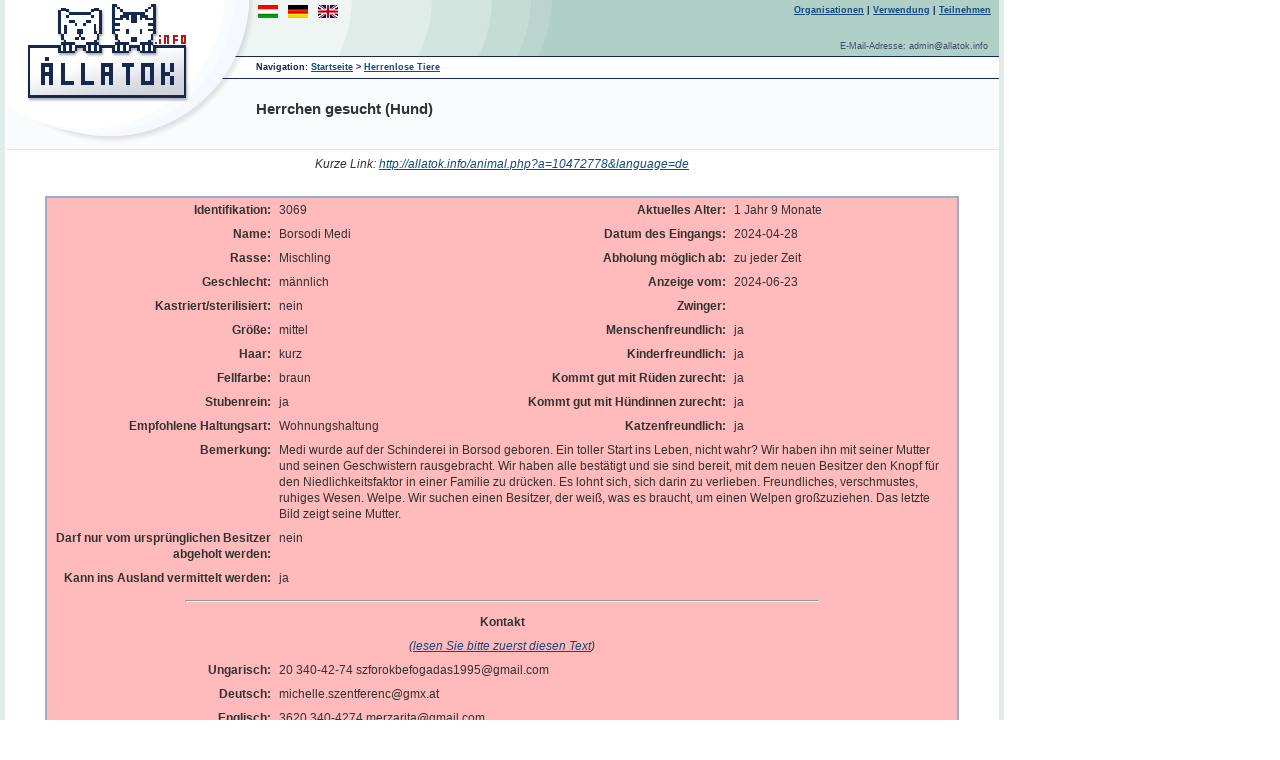

--- FILE ---
content_type: text/html
request_url: https://www.allatok.info/animal.php?a=10472778&language=de
body_size: 2865
content:
<html><head><meta charset="iso-8859-1"><title>Die Ungarische Datenbank herrenloser Tiere</title><link rel="stylesheet" type="text/css" href="shelter.css"><meta name="description" content="Die Ungarische Datenbank herrenloser Tiere"><meta property="og:url" content="http://allatok.info/animal.php?a=10472778&amp;language=de"><meta property="og:title" content="Herrchen gesucht (Hund)"><meta property="og:image" content="http://allatok.info/images/28015/3069.jpg"><script type="text/javascript" language="JavaScript"> function NewWindow(){ window.open('/beforecalling.php?language=de', 'beforecalling','width=500,height=600,resizable=yes,scrollbars=yes')} </script></head><body><div id="fb-root"></div>
<script>(function(d, s, id) {
  var js, fjs = d.getElementsByTagName(s)[0];
  if (d.getElementById(id)) return;
  js = d.createElement(s); js.id = id;
  js.src = "//connect.facebook.net/hu_HU/all.js#xfbml=1";
  fjs.parentNode.insertBefore(js, fjs);
}(document, 'script', 'facebook-jssdk'));</script>

<table id="table1" align="left" bgcolor="#dfece8" style="width:1004;" border="0" cellspacing="0" cellpadding="0"><tr><td align="center" valign="top"><table id="table2" align="center" bgcolor="#ffffff" style="width:994;" border="0" cellspacing="0" cellpadding="0"><tr><td id="td1" style="width:994;" height="150"><table id="table3" align="left" style="width:994;" height="150" cellspacing="0" cellpadding="0" border="0"><tr valign="top"><td rowspan="3" width="251" height="150"><a href="/?language=de"><img src="images/logo.gif" width="251" height="150" border="0"></a><td id="td2" align="left" valign="top" style="width:743;" height="56" background="images/header_background.gif"><table width="100%" height="56" cellspacing="2" cellpadding="0" border="0"><tr valign="top"><td><a href="/"><img src="images/Magyar.gif" alt="Magyar" border="0" vspace="3"></a><a href="/?language=de"><img src="images/Deutsch.gif" alt="Deutsch" border="0" vspace="3" hspace="10"></a><a href="/?language=en"><img src="images/UK.gif" alt="English" border="0" vspace="3"></a><td id="navlist"><a href="shelters.php?language=de">Organisationen</a>&nbsp;| <a href="conduse.php?language=de">Verwendung</a>&nbsp;| <a href="condreg.php?language=de">Teilnehmen</a>&nbsp;&nbsp;<tr valign="bottom"><td colspan="2" id="email">E-Mail-Adresse:&nbsp;admin@allatok.info&nbsp;&nbsp;&nbsp;</table><tr><td id="breadcrumbs" style="width:743;" height="23" background="images/header_background2.gif">Navigation:&nbsp;<a href="/?language=de">Startseite</a>&nbsp;>&nbsp;<a href="search.php?species=kutya&amp;language=de">Herrenlose Tiere</a><tr><td id="td3" valign="middle" style="width:743;" height="71" background="images/header_background3.gif"><h1>Herrchen gesucht (Hund)</h1></table><tr><td id="td4" align="center" valign="top" style="width:994;"><p class="hintcenter">Kurze Link:&nbsp;<a href="http://allatok.info/animal.php?a=10472778&amp;language=de" target="_blank">http://allatok.info/animal.php?a=10472778&amp;language=de</a></p><div class="fb-like" data-href="http://allatok.info/animal.php?a=10472778&amp;language=de" data-send="true" data-width="450" data-show-faces="false"></div><p></p><table id="table100" style="width:914;" align="center" border="0" cellspacing="0" cellpadding="0"><tr bgcolor="#97aec5"><td><table width="100%" border="0" cellspacing="2" cellpadding="0"><tr bgcolor="#ffbbbb" valign="top"><td><table width="100%" border="0" cellspacing="0" cellpadding="4"><tr valign="top"><td width="25%" class="compfieldtitle">Identifikation:<td width="25%" class="field">3069<td width="25%" class="compfieldtitle">Aktuelles Alter:<td width="25%" class="field">1 Jahr 9 Monate<tr valign="top"><td class="compfieldtitle">Name:<td class="field">Borsodi Medi<td class="compfieldtitle">Datum des Eingangs:<td class="field" nowrap>2024-04-28<tr valign="top"><td class="compfieldtitle">Rasse:<td class="field">Mischling<td class="compfieldtitle">Abholung möglich ab:<td class="field" nowrap>zu jeder Zeit<tr valign="top"><td class="compfieldtitle">Geschlecht:<td class="field">männlich<td class="compfieldtitle">Anzeige vom:<td class="field" nowrap>2024-06-23<tr valign="top"><td class="compfieldtitle">Kastriert/sterilisiert:<td class="field">nein<td class="compfieldtitle">Zwinger:<td class="field"><tr valign="top"><td class="compfieldtitle">Größe:<td class="field">mittel<td class="compfieldtitle">Menschenfreundlich:<td class="field">ja<tr valign="top"><td class="compfieldtitle">Haar:<td class="field">kurz<td class="compfieldtitle">Kinderfreundlich:<td class="field">ja<tr valign="top"><td class="compfieldtitle">Fellfarbe:<td class="field">braun<td class="compfieldtitle">Kommt gut mit Rüden zurecht:<td class="field">ja<tr valign="top"><td class="compfieldtitle">Stubenrein:<td class="field">ja<td class="compfieldtitle">Kommt gut mit Hündinnen zurecht:<td class="field">ja<tr valign="top"><td class="compfieldtitle">Empfohlene Haltungsart:<td class="field">Wohnungshaltung<td class="compfieldtitle">Katzenfreundlich:<td class="field">ja<tr valign="top"><td class="compfieldtitle">Bemerkung:<td colspan="3" class="field">Medi wurde auf der Schinderei in Borsod geboren. Ein toller Start ins Leben, nicht wahr? Wir haben ihn mit seiner Mutter und seinen Geschwistern rausgebracht. Wir haben alle bestätigt und sie sind bereit, mit dem neuen Besitzer den Knopf für den Niedlichkeitsfaktor in einer Familie zu drücken. Es lohnt sich, sich darin zu verlieben. Freundliches, verschmustes, ruhiges Wesen. Welpe. Wir suchen einen Besitzer, der weiß, was es braucht, um einen Welpen großzuziehen. Das letzte Bild zeigt seine Mutter.<tr valign="top"><td class="compfieldtitle">Darf nur vom ursprünglichen Besitzer abgeholt werden:<td class="field">nein<td colspan="2">&nbsp;<tr valign="top"><td class="compfieldtitle">Kann ins Ausland vermittelt werden:<td class="field">ja<td colspan="2">&nbsp;<tr><td colspan="4"><hr width="70%"><tr><td colspan="4" class="h4center">Kontakt<tr><td colspan="4" class="hintcenter">(<a href="javascript:NewWindow()">lesen Sie bitte zuerst diesen Text</a>)<tr valign="top"><td class="compfieldtitle">Ungarisch:<td colspan="3" class="field">20 340-42-74  szforokbefogadas1995@gmail.com<tr valign="top"><td class="compfieldtitle">Deutsch:<td colspan="3" class="field"> michelle.szentferenc@gmx.at<tr valign="top"><td class="compfieldtitle">Englisch:<td colspan="3" class="field">3620 340-4274 merzarita@gmail.com<tr valign="top"><td class="compfieldtitle">Datum des Löschens:<td colspan="3" class="field">2024-10-13<tr valign="top"><td class="compfieldtitle">Grund des Löschens:<td colspan="3" class="field">Wurde adoptiert<tr><td height="6" colspan="4"><tr valign="top"><td colspan="4" align="center"><img src="images/28015/3069.jpg"><tr><td height="6" colspan="4"><tr valign="top"><td colspan="4" align="center"><img src="images/28015/3069_1.jpg"><tr><td height="6" colspan="4"><tr valign="top"><td colspan="4" align="center"><img src="images/28015/3069_2.jpg"><tr><td height="6" colspan="4"><tr valign="top"><td colspan="4" align="center"><img src="images/28015/3069_3.jpg"><tr><td height="6" colspan="4"><tr valign="top"><td colspan="4" align="center"><img src="images/28015/3069_4.jpg"></table></table></table><br><table id="table101" style="width:914;" align="center" border="0" cellspacing="0" cellpadding="0"><tr bgcolor="#97aec5"><td><table width="100%" border="0" cellspacing="2" cellpadding="0"><tr bgcolor="#dde5ed"><td><table width="100%" border="0" cellspacing="0" cellpadding="4"><tr valign="top"><td colspan="4"><h3 class="h3center">Organisation</h3><tr valign="top"><td class="compfieldtitle">Name:<td class="field"><a href="shelter.php?shelter=28015&amp;language=de" target="_blank">Szent Ferenc Állatotthon Alapítvány (Tierheim Szent Ferenc)</a><td class="compfieldtitle"><table cellspacing="0" cellpadding="0"><tr><td class="compfieldtitle">Ort auf der Landeskarte:<tr><td  class="hint">(Bitte klicken Sie auf das Bild um eine grössere Karte zu sehen)</table><td class="field"><a href="http://www.terkepcentrum.hu/index.asp?go=mapszarvashu2&amp;start=1&amp;pid=629268796" target="_blank"><img src="images/map_ocsa.gif"></a><td class="field"><tr valign="top"><td width="25%" class="compfieldtitle">Typ:<td width="25%" class="field">Tierschutzorganisation<td width="25%" class="compfieldtitle">Komitat (Distrikt):<td width="25%" class="field">Pest<tr valign="top"><td class="compfieldtitle">Werden Tiere wegen Platzmangels eingeschläfert?:<td class="field">nein<td class="compfieldtitle">Stadt:<td class="field">Ócsa<tr valign="top"><td class="compfieldtitle">Steuernummer:<td class="field">18078477-1-13 (1%)<td class="compfieldtitle">Straße, Hausnummer:<td class="field">Újerdõ 33.<tr valign="top"><td class="compfieldtitle">Kontonummer:<td class="field">Erstebank 11991102-02149699-00000000<td class="compfieldtitle">Postleitzahl:<td class="field">2364<tr valign="top"><td class="compfieldtitle">Webseite:<td colspan="3" class="field" nowrap><a href="http://www.szentferenc.hu" target="_blank">http://www.szentferenc.hu</a><tr valign="top"><td class="compfieldtitle">Voraussetzungen der Adoption:<td colspan="3" class="field">Informationstext - Häufige Fragen:
http://www.szentferenc.hu/2017/03/26/haufige-fragen-rund-den-tierschutzverein-zum-hl-franziskus-szent-ferenc-allatotthon-alapitvany/</table></table></table><SCRIPT LANGUAGE="javascript">
var width = screen.width - 10
if (width < 1014)
{
	table100.style.width = width - 40
	table101.style.width = width - 40
}
</SCRIPT>
<tr><td id="td6" style="width:994;"><br><table id="table4" align="center" style="width:994;height:62;" cellspacing="0" cellpadding="4" border="0"><tr valign="bottom"><td id="td7" style="width:497;" height="61"><td colspan="2" id="partner" style="width:497;height:61;" align="right">Unser Partner:&nbsp;<a href="http://www.bloki.hu/" target="_blank"><img src="images/bloki.jpg" alt="Blöki" border="0"></a>&nbsp;&nbsp;&nbsp;<a href="http://www.allatvedok.hu/" target="_blank"><img src="images/matsz.png" alt="Magyar Állatvédõk és Természetvédõk Szövetsége" border="0"></a><tr><td class="design_program" height="31" background="images/footer_background1.gif"><img src="images/transparent.gif" width="10" height="1" border="0">Ursprüngliches Design: Almendra Studio<td id="version" width="100" background="images/footer_background2.gif">Version: 2.1.7<td id="td8" class="design_program" align="right" style="width:407;height:31;" background="images/footer_background2.gif">Hergestellt von Rozika und ihrem Herrchen<img src="images/transparent.gif" width="10" height="1" border="0"></table></table><tr><td id="td9" bgcolor="#dfece8" style="width:1004;height:5;"></table><SCRIPT LANGUAGE="javascript">
var width = screen.width - 10
if (width < 1014)
{
	table1.style.width = width - 10
	table2.style.width = width - 20
	td1.style.width = width - 20
	table3.style.width = width - 20
	td2.style.width = width - 271
	breadcrumbs.style.width = width - 271
	td3.style.width = width - 271
	td4.style.width = width - 20
	td6.style.width = width - 20
	table3.style.width = width - 20
	td7.style.width = (width - 20) / 2
	table4.style.width = width - 20
	partner.style.width = (width - 20) / 2
	td8.style.width = (width / 2) - 100
	td9.style.width = width - 10
}
</SCRIPT>
</body></html>